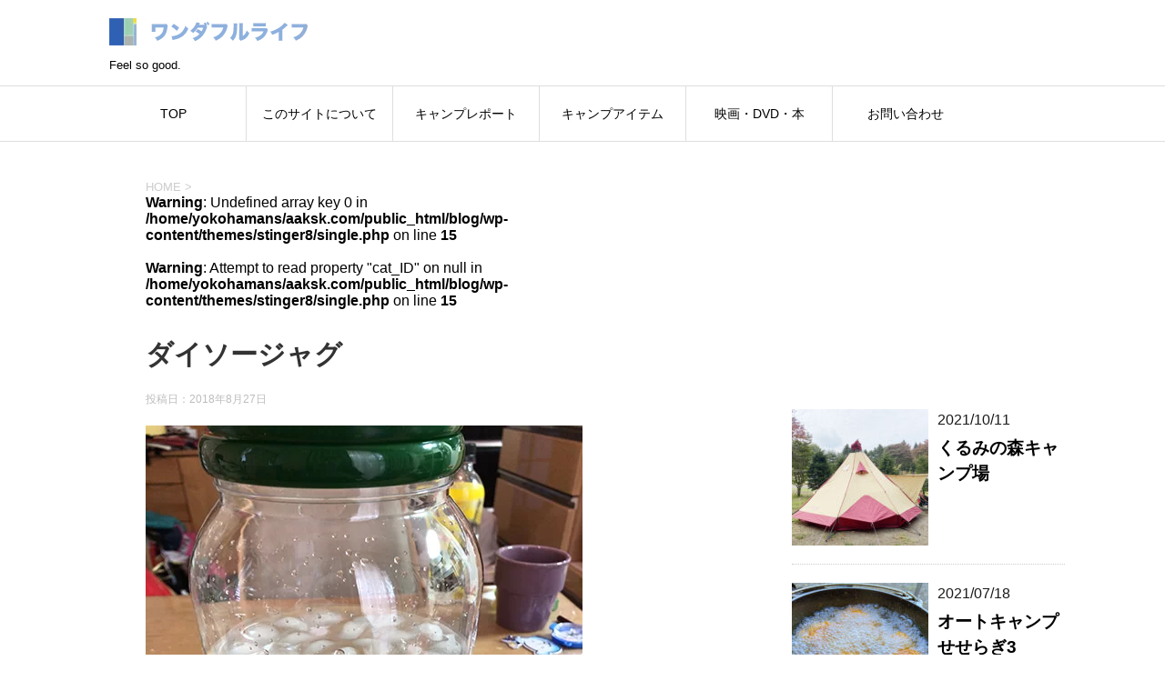

--- FILE ---
content_type: text/html; charset=UTF-8
request_url: https://aaksk.com/camp_report/5324/attachment/img_2154/
body_size: 15491
content:
<!DOCTYPE html>
<html dir="ltr" lang="ja" prefix="og: https://ogp.me/ns#">
	<!--<![endif]-->
	<head prefix="og: http://ogp.me/ns# fb: http://ogp.me/ns/fb# article: http://ogp.me/ns/article#">
		<!-- Global site tag (gtag.js) - Google Analytics -->
<script async src="https://www.googletagmanager.com/gtag/js?id=G-J40SC2439W"></script>
<script>
  window.dataLayer = window.dataLayer || [];
  function gtag(){dataLayer.push(arguments);}
  gtag('js', new Date());

  gtag('config', 'G-J40SC2439W');
</script>
		<!-- Global site tag (gtag.js) - Google Analytics -->
<script async src="https://www.googletagmanager.com/gtag/js?id=UA-46860504-1"></script>
<script>
  window.dataLayer = window.dataLayer || [];
  function gtag(){dataLayer.push(arguments);}
  gtag('js', new Date());

  gtag('config', 'UA-46860504-1');
</script>

		<meta charset="UTF-8" >
		<meta name="viewport" content="width=device-width,initial-scale=1.0,user-scalable=yes">
		<meta name="format-detection" content="telephone=no" >
		
		
		<link rel="alternate" type="application/rss+xml" title="ワンダフルライフ　Wonderful Life RSS Feed" href="https://aaksk.com/feed/" />
		<link rel="pingback" href="https://aaksk.com/blog/xmlrpc.php" >
		<!--[if lt IE 9]>
		<script src="https://aaksk.com/blog/wp-content/themes/stinger8/js/html5shiv.js"></script>
		<![endif]-->
				<title>ダイソージャグ | ワンダフルライフ Wonderful Life</title>
	<style>img:is([sizes="auto" i], [sizes^="auto," i]) { contain-intrinsic-size: 3000px 1500px }</style>
	
		<!-- All in One SEO 4.9.1.1 - aioseo.com -->
	<meta name="robots" content="max-image-preview:large" />
	<meta name="author" content="kon"/>
	<link rel="canonical" href="https://aaksk.com/camp_report/5324/attachment/img_2154/" />
	<meta name="generator" content="All in One SEO (AIOSEO) 4.9.1.1" />
		<meta property="og:locale" content="ja_JP" />
		<meta property="og:site_name" content="ワンダフルライフ　Wonderful Life" />
		<meta property="og:type" content="article" />
		<meta property="og:title" content="ダイソージャグ | ワンダフルライフ Wonderful Life" />
		<meta property="og:url" content="https://aaksk.com/camp_report/5324/attachment/img_2154/" />
		<meta property="article:published_time" content="2018-08-27T04:03:28+00:00" />
		<meta property="article:modified_time" content="2018-08-27T04:03:35+00:00" />
		<meta name="twitter:card" content="summary_large_image" />
		<meta name="twitter:site" content="@wl_kon" />
		<meta name="twitter:title" content="ダイソージャグ | ワンダフルライフ Wonderful Life" />
		<meta name="twitter:creator" content="@wl_kon" />
		<script type="application/ld+json" class="aioseo-schema">
			{"@context":"https:\/\/schema.org","@graph":[{"@type":"BreadcrumbList","@id":"https:\/\/aaksk.com\/camp_report\/5324\/attachment\/img_2154\/#breadcrumblist","itemListElement":[{"@type":"ListItem","@id":"https:\/\/aaksk.com#listItem","position":1,"name":"\u30db\u30fc\u30e0","item":"https:\/\/aaksk.com","nextItem":{"@type":"ListItem","@id":"https:\/\/aaksk.com\/camp_report\/5324\/attachment\/img_2154\/#listItem","name":"\u30c0\u30a4\u30bd\u30fc\u30b8\u30e3\u30b0"}},{"@type":"ListItem","@id":"https:\/\/aaksk.com\/camp_report\/5324\/attachment\/img_2154\/#listItem","position":2,"name":"\u30c0\u30a4\u30bd\u30fc\u30b8\u30e3\u30b0","previousItem":{"@type":"ListItem","@id":"https:\/\/aaksk.com#listItem","name":"\u30db\u30fc\u30e0"}}]},{"@type":"ItemPage","@id":"https:\/\/aaksk.com\/camp_report\/5324\/attachment\/img_2154\/#itempage","url":"https:\/\/aaksk.com\/camp_report\/5324\/attachment\/img_2154\/","name":"\u30c0\u30a4\u30bd\u30fc\u30b8\u30e3\u30b0 | \u30ef\u30f3\u30c0\u30d5\u30eb\u30e9\u30a4\u30d5 Wonderful Life","inLanguage":"ja","isPartOf":{"@id":"https:\/\/aaksk.com\/#website"},"breadcrumb":{"@id":"https:\/\/aaksk.com\/camp_report\/5324\/attachment\/img_2154\/#breadcrumblist"},"author":{"@id":"https:\/\/aaksk.com\/author\/kon\/#author"},"creator":{"@id":"https:\/\/aaksk.com\/author\/kon\/#author"},"datePublished":"2018-08-27T13:03:28+09:00","dateModified":"2018-08-27T13:03:35+09:00"},{"@type":"Organization","@id":"https:\/\/aaksk.com\/#organization","name":"\u30ef\u30f3\u30c0\u30d5\u30eb\u30e9\u30a4\u30d5\u3000Wonderful Life","description":"Feel so good.","url":"https:\/\/aaksk.com\/","sameAs":["https:\/\/twitter.com\/wl_kon"]},{"@type":"Person","@id":"https:\/\/aaksk.com\/author\/kon\/#author","url":"https:\/\/aaksk.com\/author\/kon\/","name":"kon","image":{"@type":"ImageObject","@id":"https:\/\/aaksk.com\/camp_report\/5324\/attachment\/img_2154\/#authorImage","url":"https:\/\/secure.gravatar.com\/avatar\/88bb7685b8e297c8ffd860120dbd6e572d527219139a64853278f651f158bce8?s=96&d=mm&r=g","width":96,"height":96,"caption":"kon"}},{"@type":"WebSite","@id":"https:\/\/aaksk.com\/#website","url":"https:\/\/aaksk.com\/","name":"\u30ef\u30f3\u30c0\u30d5\u30eb\u30e9\u30a4\u30d5\u3000Wonderful Life","description":"Feel so good.","inLanguage":"ja","publisher":{"@id":"https:\/\/aaksk.com\/#organization"}}]}
		</script>
		<!-- All in One SEO -->

<link rel='dns-prefetch' href='//ajax.googleapis.com' />
<link rel='dns-prefetch' href='//secure.gravatar.com' />
<link rel='dns-prefetch' href='//stats.wp.com' />
<link rel='dns-prefetch' href='//v0.wordpress.com' />
<script type="text/javascript">
/* <![CDATA[ */
window._wpemojiSettings = {"baseUrl":"https:\/\/s.w.org\/images\/core\/emoji\/16.0.1\/72x72\/","ext":".png","svgUrl":"https:\/\/s.w.org\/images\/core\/emoji\/16.0.1\/svg\/","svgExt":".svg","source":{"concatemoji":"https:\/\/aaksk.com\/blog\/wp-includes\/js\/wp-emoji-release.min.js?ver=6.8.3"}};
/*! This file is auto-generated */
!function(s,n){var o,i,e;function c(e){try{var t={supportTests:e,timestamp:(new Date).valueOf()};sessionStorage.setItem(o,JSON.stringify(t))}catch(e){}}function p(e,t,n){e.clearRect(0,0,e.canvas.width,e.canvas.height),e.fillText(t,0,0);var t=new Uint32Array(e.getImageData(0,0,e.canvas.width,e.canvas.height).data),a=(e.clearRect(0,0,e.canvas.width,e.canvas.height),e.fillText(n,0,0),new Uint32Array(e.getImageData(0,0,e.canvas.width,e.canvas.height).data));return t.every(function(e,t){return e===a[t]})}function u(e,t){e.clearRect(0,0,e.canvas.width,e.canvas.height),e.fillText(t,0,0);for(var n=e.getImageData(16,16,1,1),a=0;a<n.data.length;a++)if(0!==n.data[a])return!1;return!0}function f(e,t,n,a){switch(t){case"flag":return n(e,"\ud83c\udff3\ufe0f\u200d\u26a7\ufe0f","\ud83c\udff3\ufe0f\u200b\u26a7\ufe0f")?!1:!n(e,"\ud83c\udde8\ud83c\uddf6","\ud83c\udde8\u200b\ud83c\uddf6")&&!n(e,"\ud83c\udff4\udb40\udc67\udb40\udc62\udb40\udc65\udb40\udc6e\udb40\udc67\udb40\udc7f","\ud83c\udff4\u200b\udb40\udc67\u200b\udb40\udc62\u200b\udb40\udc65\u200b\udb40\udc6e\u200b\udb40\udc67\u200b\udb40\udc7f");case"emoji":return!a(e,"\ud83e\udedf")}return!1}function g(e,t,n,a){var r="undefined"!=typeof WorkerGlobalScope&&self instanceof WorkerGlobalScope?new OffscreenCanvas(300,150):s.createElement("canvas"),o=r.getContext("2d",{willReadFrequently:!0}),i=(o.textBaseline="top",o.font="600 32px Arial",{});return e.forEach(function(e){i[e]=t(o,e,n,a)}),i}function t(e){var t=s.createElement("script");t.src=e,t.defer=!0,s.head.appendChild(t)}"undefined"!=typeof Promise&&(o="wpEmojiSettingsSupports",i=["flag","emoji"],n.supports={everything:!0,everythingExceptFlag:!0},e=new Promise(function(e){s.addEventListener("DOMContentLoaded",e,{once:!0})}),new Promise(function(t){var n=function(){try{var e=JSON.parse(sessionStorage.getItem(o));if("object"==typeof e&&"number"==typeof e.timestamp&&(new Date).valueOf()<e.timestamp+604800&&"object"==typeof e.supportTests)return e.supportTests}catch(e){}return null}();if(!n){if("undefined"!=typeof Worker&&"undefined"!=typeof OffscreenCanvas&&"undefined"!=typeof URL&&URL.createObjectURL&&"undefined"!=typeof Blob)try{var e="postMessage("+g.toString()+"("+[JSON.stringify(i),f.toString(),p.toString(),u.toString()].join(",")+"));",a=new Blob([e],{type:"text/javascript"}),r=new Worker(URL.createObjectURL(a),{name:"wpTestEmojiSupports"});return void(r.onmessage=function(e){c(n=e.data),r.terminate(),t(n)})}catch(e){}c(n=g(i,f,p,u))}t(n)}).then(function(e){for(var t in e)n.supports[t]=e[t],n.supports.everything=n.supports.everything&&n.supports[t],"flag"!==t&&(n.supports.everythingExceptFlag=n.supports.everythingExceptFlag&&n.supports[t]);n.supports.everythingExceptFlag=n.supports.everythingExceptFlag&&!n.supports.flag,n.DOMReady=!1,n.readyCallback=function(){n.DOMReady=!0}}).then(function(){return e}).then(function(){var e;n.supports.everything||(n.readyCallback(),(e=n.source||{}).concatemoji?t(e.concatemoji):e.wpemoji&&e.twemoji&&(t(e.twemoji),t(e.wpemoji)))}))}((window,document),window._wpemojiSettings);
/* ]]> */
</script>
<style id='wp-emoji-styles-inline-css' type='text/css'>

	img.wp-smiley, img.emoji {
		display: inline !important;
		border: none !important;
		box-shadow: none !important;
		height: 1em !important;
		width: 1em !important;
		margin: 0 0.07em !important;
		vertical-align: -0.1em !important;
		background: none !important;
		padding: 0 !important;
	}
</style>
<link rel='stylesheet' id='wp-block-library-css' href='https://aaksk.com/blog/wp-includes/css/dist/block-library/style.min.css?ver=6.8.3' type='text/css' media='all' />
<style id='classic-theme-styles-inline-css' type='text/css'>
/*! This file is auto-generated */
.wp-block-button__link{color:#fff;background-color:#32373c;border-radius:9999px;box-shadow:none;text-decoration:none;padding:calc(.667em + 2px) calc(1.333em + 2px);font-size:1.125em}.wp-block-file__button{background:#32373c;color:#fff;text-decoration:none}
</style>
<link rel='stylesheet' id='aioseo/css/src/vue/standalone/blocks/table-of-contents/global.scss-css' href='https://aaksk.com/blog/wp-content/plugins/all-in-one-seo-pack/dist/Lite/assets/css/table-of-contents/global.e90f6d47.css?ver=4.9.1.1' type='text/css' media='all' />
<link rel='stylesheet' id='mediaelement-css' href='https://aaksk.com/blog/wp-includes/js/mediaelement/mediaelementplayer-legacy.min.css?ver=4.2.17' type='text/css' media='all' />
<link rel='stylesheet' id='wp-mediaelement-css' href='https://aaksk.com/blog/wp-includes/js/mediaelement/wp-mediaelement.min.css?ver=6.8.3' type='text/css' media='all' />
<style id='jetpack-sharing-buttons-style-inline-css' type='text/css'>
.jetpack-sharing-buttons__services-list{display:flex;flex-direction:row;flex-wrap:wrap;gap:0;list-style-type:none;margin:5px;padding:0}.jetpack-sharing-buttons__services-list.has-small-icon-size{font-size:12px}.jetpack-sharing-buttons__services-list.has-normal-icon-size{font-size:16px}.jetpack-sharing-buttons__services-list.has-large-icon-size{font-size:24px}.jetpack-sharing-buttons__services-list.has-huge-icon-size{font-size:36px}@media print{.jetpack-sharing-buttons__services-list{display:none!important}}.editor-styles-wrapper .wp-block-jetpack-sharing-buttons{gap:0;padding-inline-start:0}ul.jetpack-sharing-buttons__services-list.has-background{padding:1.25em 2.375em}
</style>
<style id='global-styles-inline-css' type='text/css'>
:root{--wp--preset--aspect-ratio--square: 1;--wp--preset--aspect-ratio--4-3: 4/3;--wp--preset--aspect-ratio--3-4: 3/4;--wp--preset--aspect-ratio--3-2: 3/2;--wp--preset--aspect-ratio--2-3: 2/3;--wp--preset--aspect-ratio--16-9: 16/9;--wp--preset--aspect-ratio--9-16: 9/16;--wp--preset--color--black: #000000;--wp--preset--color--cyan-bluish-gray: #abb8c3;--wp--preset--color--white: #ffffff;--wp--preset--color--pale-pink: #f78da7;--wp--preset--color--vivid-red: #cf2e2e;--wp--preset--color--luminous-vivid-orange: #ff6900;--wp--preset--color--luminous-vivid-amber: #fcb900;--wp--preset--color--light-green-cyan: #7bdcb5;--wp--preset--color--vivid-green-cyan: #00d084;--wp--preset--color--pale-cyan-blue: #8ed1fc;--wp--preset--color--vivid-cyan-blue: #0693e3;--wp--preset--color--vivid-purple: #9b51e0;--wp--preset--gradient--vivid-cyan-blue-to-vivid-purple: linear-gradient(135deg,rgba(6,147,227,1) 0%,rgb(155,81,224) 100%);--wp--preset--gradient--light-green-cyan-to-vivid-green-cyan: linear-gradient(135deg,rgb(122,220,180) 0%,rgb(0,208,130) 100%);--wp--preset--gradient--luminous-vivid-amber-to-luminous-vivid-orange: linear-gradient(135deg,rgba(252,185,0,1) 0%,rgba(255,105,0,1) 100%);--wp--preset--gradient--luminous-vivid-orange-to-vivid-red: linear-gradient(135deg,rgba(255,105,0,1) 0%,rgb(207,46,46) 100%);--wp--preset--gradient--very-light-gray-to-cyan-bluish-gray: linear-gradient(135deg,rgb(238,238,238) 0%,rgb(169,184,195) 100%);--wp--preset--gradient--cool-to-warm-spectrum: linear-gradient(135deg,rgb(74,234,220) 0%,rgb(151,120,209) 20%,rgb(207,42,186) 40%,rgb(238,44,130) 60%,rgb(251,105,98) 80%,rgb(254,248,76) 100%);--wp--preset--gradient--blush-light-purple: linear-gradient(135deg,rgb(255,206,236) 0%,rgb(152,150,240) 100%);--wp--preset--gradient--blush-bordeaux: linear-gradient(135deg,rgb(254,205,165) 0%,rgb(254,45,45) 50%,rgb(107,0,62) 100%);--wp--preset--gradient--luminous-dusk: linear-gradient(135deg,rgb(255,203,112) 0%,rgb(199,81,192) 50%,rgb(65,88,208) 100%);--wp--preset--gradient--pale-ocean: linear-gradient(135deg,rgb(255,245,203) 0%,rgb(182,227,212) 50%,rgb(51,167,181) 100%);--wp--preset--gradient--electric-grass: linear-gradient(135deg,rgb(202,248,128) 0%,rgb(113,206,126) 100%);--wp--preset--gradient--midnight: linear-gradient(135deg,rgb(2,3,129) 0%,rgb(40,116,252) 100%);--wp--preset--font-size--small: 13px;--wp--preset--font-size--medium: 20px;--wp--preset--font-size--large: 36px;--wp--preset--font-size--x-large: 42px;--wp--preset--spacing--20: 0.44rem;--wp--preset--spacing--30: 0.67rem;--wp--preset--spacing--40: 1rem;--wp--preset--spacing--50: 1.5rem;--wp--preset--spacing--60: 2.25rem;--wp--preset--spacing--70: 3.38rem;--wp--preset--spacing--80: 5.06rem;--wp--preset--shadow--natural: 6px 6px 9px rgba(0, 0, 0, 0.2);--wp--preset--shadow--deep: 12px 12px 50px rgba(0, 0, 0, 0.4);--wp--preset--shadow--sharp: 6px 6px 0px rgba(0, 0, 0, 0.2);--wp--preset--shadow--outlined: 6px 6px 0px -3px rgba(255, 255, 255, 1), 6px 6px rgba(0, 0, 0, 1);--wp--preset--shadow--crisp: 6px 6px 0px rgba(0, 0, 0, 1);}:where(.is-layout-flex){gap: 0.5em;}:where(.is-layout-grid){gap: 0.5em;}body .is-layout-flex{display: flex;}.is-layout-flex{flex-wrap: wrap;align-items: center;}.is-layout-flex > :is(*, div){margin: 0;}body .is-layout-grid{display: grid;}.is-layout-grid > :is(*, div){margin: 0;}:where(.wp-block-columns.is-layout-flex){gap: 2em;}:where(.wp-block-columns.is-layout-grid){gap: 2em;}:where(.wp-block-post-template.is-layout-flex){gap: 1.25em;}:where(.wp-block-post-template.is-layout-grid){gap: 1.25em;}.has-black-color{color: var(--wp--preset--color--black) !important;}.has-cyan-bluish-gray-color{color: var(--wp--preset--color--cyan-bluish-gray) !important;}.has-white-color{color: var(--wp--preset--color--white) !important;}.has-pale-pink-color{color: var(--wp--preset--color--pale-pink) !important;}.has-vivid-red-color{color: var(--wp--preset--color--vivid-red) !important;}.has-luminous-vivid-orange-color{color: var(--wp--preset--color--luminous-vivid-orange) !important;}.has-luminous-vivid-amber-color{color: var(--wp--preset--color--luminous-vivid-amber) !important;}.has-light-green-cyan-color{color: var(--wp--preset--color--light-green-cyan) !important;}.has-vivid-green-cyan-color{color: var(--wp--preset--color--vivid-green-cyan) !important;}.has-pale-cyan-blue-color{color: var(--wp--preset--color--pale-cyan-blue) !important;}.has-vivid-cyan-blue-color{color: var(--wp--preset--color--vivid-cyan-blue) !important;}.has-vivid-purple-color{color: var(--wp--preset--color--vivid-purple) !important;}.has-black-background-color{background-color: var(--wp--preset--color--black) !important;}.has-cyan-bluish-gray-background-color{background-color: var(--wp--preset--color--cyan-bluish-gray) !important;}.has-white-background-color{background-color: var(--wp--preset--color--white) !important;}.has-pale-pink-background-color{background-color: var(--wp--preset--color--pale-pink) !important;}.has-vivid-red-background-color{background-color: var(--wp--preset--color--vivid-red) !important;}.has-luminous-vivid-orange-background-color{background-color: var(--wp--preset--color--luminous-vivid-orange) !important;}.has-luminous-vivid-amber-background-color{background-color: var(--wp--preset--color--luminous-vivid-amber) !important;}.has-light-green-cyan-background-color{background-color: var(--wp--preset--color--light-green-cyan) !important;}.has-vivid-green-cyan-background-color{background-color: var(--wp--preset--color--vivid-green-cyan) !important;}.has-pale-cyan-blue-background-color{background-color: var(--wp--preset--color--pale-cyan-blue) !important;}.has-vivid-cyan-blue-background-color{background-color: var(--wp--preset--color--vivid-cyan-blue) !important;}.has-vivid-purple-background-color{background-color: var(--wp--preset--color--vivid-purple) !important;}.has-black-border-color{border-color: var(--wp--preset--color--black) !important;}.has-cyan-bluish-gray-border-color{border-color: var(--wp--preset--color--cyan-bluish-gray) !important;}.has-white-border-color{border-color: var(--wp--preset--color--white) !important;}.has-pale-pink-border-color{border-color: var(--wp--preset--color--pale-pink) !important;}.has-vivid-red-border-color{border-color: var(--wp--preset--color--vivid-red) !important;}.has-luminous-vivid-orange-border-color{border-color: var(--wp--preset--color--luminous-vivid-orange) !important;}.has-luminous-vivid-amber-border-color{border-color: var(--wp--preset--color--luminous-vivid-amber) !important;}.has-light-green-cyan-border-color{border-color: var(--wp--preset--color--light-green-cyan) !important;}.has-vivid-green-cyan-border-color{border-color: var(--wp--preset--color--vivid-green-cyan) !important;}.has-pale-cyan-blue-border-color{border-color: var(--wp--preset--color--pale-cyan-blue) !important;}.has-vivid-cyan-blue-border-color{border-color: var(--wp--preset--color--vivid-cyan-blue) !important;}.has-vivid-purple-border-color{border-color: var(--wp--preset--color--vivid-purple) !important;}.has-vivid-cyan-blue-to-vivid-purple-gradient-background{background: var(--wp--preset--gradient--vivid-cyan-blue-to-vivid-purple) !important;}.has-light-green-cyan-to-vivid-green-cyan-gradient-background{background: var(--wp--preset--gradient--light-green-cyan-to-vivid-green-cyan) !important;}.has-luminous-vivid-amber-to-luminous-vivid-orange-gradient-background{background: var(--wp--preset--gradient--luminous-vivid-amber-to-luminous-vivid-orange) !important;}.has-luminous-vivid-orange-to-vivid-red-gradient-background{background: var(--wp--preset--gradient--luminous-vivid-orange-to-vivid-red) !important;}.has-very-light-gray-to-cyan-bluish-gray-gradient-background{background: var(--wp--preset--gradient--very-light-gray-to-cyan-bluish-gray) !important;}.has-cool-to-warm-spectrum-gradient-background{background: var(--wp--preset--gradient--cool-to-warm-spectrum) !important;}.has-blush-light-purple-gradient-background{background: var(--wp--preset--gradient--blush-light-purple) !important;}.has-blush-bordeaux-gradient-background{background: var(--wp--preset--gradient--blush-bordeaux) !important;}.has-luminous-dusk-gradient-background{background: var(--wp--preset--gradient--luminous-dusk) !important;}.has-pale-ocean-gradient-background{background: var(--wp--preset--gradient--pale-ocean) !important;}.has-electric-grass-gradient-background{background: var(--wp--preset--gradient--electric-grass) !important;}.has-midnight-gradient-background{background: var(--wp--preset--gradient--midnight) !important;}.has-small-font-size{font-size: var(--wp--preset--font-size--small) !important;}.has-medium-font-size{font-size: var(--wp--preset--font-size--medium) !important;}.has-large-font-size{font-size: var(--wp--preset--font-size--large) !important;}.has-x-large-font-size{font-size: var(--wp--preset--font-size--x-large) !important;}
:where(.wp-block-post-template.is-layout-flex){gap: 1.25em;}:where(.wp-block-post-template.is-layout-grid){gap: 1.25em;}
:where(.wp-block-columns.is-layout-flex){gap: 2em;}:where(.wp-block-columns.is-layout-grid){gap: 2em;}
:root :where(.wp-block-pullquote){font-size: 1.5em;line-height: 1.6;}
</style>
<link rel='stylesheet' id='contact-form-7-css' href='https://aaksk.com/blog/wp-content/plugins/contact-form-7/includes/css/styles.css?ver=6.1.4' type='text/css' media='all' />
<link rel='stylesheet' id='normalize-css' href='https://aaksk.com/blog/wp-content/themes/stinger8/css/normalize.css?ver=1.5.9' type='text/css' media='all' />
<link rel='stylesheet' id='font-awesome-css' href='https://aaksk.com/blog/wp-content/themes/stinger8/css/fontawesome/css/font-awesome.min.css?ver=4.5.0' type='text/css' media='all' />
<link rel='stylesheet' id='style-css' href='https://aaksk.com/blog/wp-content/themes/stinger8-child/style.css?ver=6.8.3' type='text/css' media='all' />
<link rel='stylesheet' id='wp-associate-post-r2-css' href='https://aaksk.com/blog/wp-content/plugins/wp-associate-post-r2/css/skin-standard.css?ver=5.0.1' type='text/css' media='all' />
<script type="text/javascript" src="//ajax.googleapis.com/ajax/libs/jquery/1.11.3/jquery.min.js?ver=1.11.3" id="jquery-js"></script>
<link rel="https://api.w.org/" href="https://aaksk.com/wp-json/" /><link rel="alternate" title="JSON" type="application/json" href="https://aaksk.com/wp-json/wp/v2/media/5368" /><link rel='shortlink' href='https://wp.me/aa6PYk-1oA' />
<link rel="alternate" title="oEmbed (JSON)" type="application/json+oembed" href="https://aaksk.com/wp-json/oembed/1.0/embed?url=https%3A%2F%2Faaksk.com%2Fcamp_report%2F5324%2Fattachment%2Fimg_2154%2F" />
<link rel="alternate" title="oEmbed (XML)" type="text/xml+oembed" href="https://aaksk.com/wp-json/oembed/1.0/embed?url=https%3A%2F%2Faaksk.com%2Fcamp_report%2F5324%2Fattachment%2Fimg_2154%2F&#038;format=xml" />
	<style>img#wpstats{display:none}</style>
		<script type="text/javascript" src="https://aaksk.com/blog/wp-content/plugins/si-captcha-for-wordpress/captcha/si_captcha.js?ver=1768400404"></script>
<!-- begin SI CAPTCHA Anti-Spam - login/register form style -->
<style type="text/css">
.si_captcha_small { width:175px; height:45px; padding-top:10px; padding-bottom:10px; }
.si_captcha_large { width:250px; height:60px; padding-top:10px; padding-bottom:10px; }
img#si_image_com { border-style:none; margin:0; padding-right:5px; float:left; }
img#si_image_reg { border-style:none; margin:0; padding-right:5px; float:left; }
img#si_image_log { border-style:none; margin:0; padding-right:5px; float:left; }
img#si_image_side_login { border-style:none; margin:0; padding-right:5px; float:left; }
img#si_image_checkout { border-style:none; margin:0; padding-right:5px; float:left; }
img#si_image_jetpack { border-style:none; margin:0; padding-right:5px; float:left; }
img#si_image_bbpress_topic { border-style:none; margin:0; padding-right:5px; float:left; }
.si_captcha_refresh { border-style:none; margin:0; vertical-align:bottom; }
div#si_captcha_input { display:block; padding-top:15px; padding-bottom:5px; }
label#si_captcha_code_label { margin:0; }
input#si_captcha_code_input { width:65px; }
p#si_captcha_code_p { clear: left; padding-top:10px; }
.si-captcha-jetpack-error { color:#DC3232; }
</style>
<!-- end SI CAPTCHA Anti-Spam - login/register form style -->
<link rel="icon" href="https://aaksk.com/blog/wp-content/uploads/ogp1-120x120.png" sizes="32x32" />
<link rel="icon" href="https://aaksk.com/blog/wp-content/uploads/ogp1.png" sizes="192x192" />
<link rel="apple-touch-icon" href="https://aaksk.com/blog/wp-content/uploads/ogp1.png" />
<meta name="msapplication-TileImage" content="https://aaksk.com/blog/wp-content/uploads/ogp1.png" />

		

		
	</head>
	<body class="attachment wp-singular attachment-template-default single single-attachment postid-5368 attachmentid-5368 attachment-jpeg wp-theme-stinger8 wp-child-theme-stinger8-child gllr_" >
			<div id="st-ami">
				<div id="wrapper">
				<div id="wrapper-in">
					<header>
						<div id="headbox-bg">
							<div class="clearfix" id="headbox">
								<nav id="s-navi" class="pcnone">
	<dl class="acordion">
		<dt class="trigger">
			<p><span class="op"><i class="fa fa-bars"></i></span></p>
		</dt>

		<dd class="acordion_tree">
						<div class="menu-%e3%83%a1%e3%83%8b%e3%83%a5%e3%83%bc-1-container"><ul id="menu-%e3%83%a1%e3%83%8b%e3%83%a5%e3%83%bc-1" class="menu"><li id="menu-item-2457" class="menu-item menu-item-type-custom menu-item-object-custom menu-item-home menu-item-2457"><a href="https://aaksk.com/">TOP</a></li>
<li id="menu-item-2212" class="menu-item menu-item-type-post_type menu-item-object-page menu-item-2212"><a href="https://aaksk.com/about/">このサイトについて</a></li>
<li id="menu-item-4789" class="menu-item menu-item-type-taxonomy menu-item-object-category menu-item-4789"><a href="https://aaksk.com/category/camp_report/">キャンプレポート</a></li>
<li id="menu-item-2458" class="menu-item menu-item-type-taxonomy menu-item-object-category menu-item-2458"><a href="https://aaksk.com/category/camp_item/">キャンプアイテム</a></li>
<li id="menu-item-4790" class="menu-item menu-item-type-taxonomy menu-item-object-category menu-item-4790"><a href="https://aaksk.com/category/cinema/">映画・DVD・本</a></li>
<li id="menu-item-2456" class="menu-item menu-item-type-post_type menu-item-object-page menu-item-2456"><a href="https://aaksk.com/%e3%81%8a%e5%95%8f%e3%81%84%e5%90%88%e3%82%8f%e3%81%9b/">お問い合わせ</a></li>
</ul></div>			<div class="clear"></div>

		</dd>
	</dl>
</nav>
									<div id="header-l">
									<!-- ロゴ又はブログ名 -->
									<p class="sitename">
										<a href="https://aaksk.com/">
											<img src="/blog/wp-content/uploads/head_title1.png" alt="ワンダフルライフ">
										</a>
									</p>
									<!-- ロゴ又はブログ名ここまで -->
									<!-- キャプション -->
																			<p class="descr">
											Feel so good.										</p>
																		</div><!-- /#header-l -->

							</div><!-- /#headbox-bg -->
						</div><!-- /#headbox clearfix -->

						<div id="gazou-wide">
										<div id="st-menubox">
			<div id="st-menuwide">
				<nav class="smanone clearfix"><ul id="menu-%e3%83%a1%e3%83%8b%e3%83%a5%e3%83%bc-2" class="menu"><li class="menu-item menu-item-type-custom menu-item-object-custom menu-item-home menu-item-2457"><a href="https://aaksk.com/">TOP</a></li>
<li class="menu-item menu-item-type-post_type menu-item-object-page menu-item-2212"><a href="https://aaksk.com/about/">このサイトについて</a></li>
<li class="menu-item menu-item-type-taxonomy menu-item-object-category menu-item-4789"><a href="https://aaksk.com/category/camp_report/">キャンプレポート</a></li>
<li class="menu-item menu-item-type-taxonomy menu-item-object-category menu-item-2458"><a href="https://aaksk.com/category/camp_item/">キャンプアイテム</a></li>
<li class="menu-item menu-item-type-taxonomy menu-item-object-category menu-item-4790"><a href="https://aaksk.com/category/cinema/">映画・DVD・本</a></li>
<li class="menu-item menu-item-type-post_type menu-item-object-page menu-item-2456"><a href="https://aaksk.com/%e3%81%8a%e5%95%8f%e3%81%84%e5%90%88%e3%82%8f%e3%81%9b/">お問い合わせ</a></li>
</ul></nav>			</div>
		</div>
	
							
						</div>
						<!-- /gazou -->

					</header>
					<div id="content-w">
<div id="content" class="clearfix">
	<div id="contentInner">

		<div class="st-main">

			<!-- ぱんくず -->
			<section id="breadcrumb">
			<ol itemscope itemtype="http://schema.org/BreadcrumbList">
					 <li itemprop="itemListElement" itemscope
      itemtype="http://schema.org/ListItem"><a href="https://aaksk.com" itemprop="item"><span itemprop="name">HOME</span></a> > <meta itemprop="position" content="1" /></li>
				<br />
<b>Warning</b>:  Undefined array key 0 in <b>/home/yokohamans/aaksk.com/public_html/blog/wp-content/themes/stinger8/single.php</b> on line <b>15</b><br />
<br />
<b>Warning</b>:  Attempt to read property "cat_ID" on null in <b>/home/yokohamans/aaksk.com/public_html/blog/wp-content/themes/stinger8/single.php</b> on line <b>15</b><br />
			</ol>
			</section>
			<!--/ ぱんくず -->

			<div id="post-5368" class="st-post post-5368 attachment type-attachment status-inherit hentry">
				<article>
					<!--ループ開始 -->
										
										<p class="st-catgroup">
										</p>
									

					<h1 class="entry-title">ダイソージャグ</h1>

					<div class="blogbox">
						<p><span class="kdate">
															投稿日：<time class="updated" datetime="2018-08-27T13:03:28+0900">2018年8月27日</time>
													</span></p>
					</div>

					<div class="mainbox">
							<div class="entry-content">
								<p class="attachment"><a href='https://aaksk.com/blog/wp-content/uploads/IMG_2154.jpg'><img fetchpriority="high" decoding="async" width="480" height="640" src="https://aaksk.com/blog/wp-content/uploads/IMG_2154.jpg" class="attachment-medium size-medium" alt="" /></a></p>
							</div>
						<div class="adbox">

				
	
							
	</div>
		
							
					</div><!-- .mainboxここまで -->
	
							<div class="sns">
	<ul class="clearfix">
		<!--ツイートボタン-->
		<li class="twitter"> 
		<a onclick="window.open('//twitter.com/intent/tweet?url=https%3A%2F%2Faaksk.com%2Fcamp_report%2F5324%2Fattachment%2Fimg_2154%2F&text=%E3%83%80%E3%82%A4%E3%82%BD%E3%83%BC%E3%82%B8%E3%83%A3%E3%82%B0&tw_p=tweetbutton', '', 'width=500,height=450'); return false;"><i class="fa fa-twitter"></i><span class="snstext " >Twitter</span></a>
		</li>

		<!--Facebookボタン-->      
		<li class="facebook">
		<a href="//www.facebook.com/sharer.php?src=bm&u=https%3A%2F%2Faaksk.com%2Fcamp_report%2F5324%2Fattachment%2Fimg_2154%2F&t=%E3%83%80%E3%82%A4%E3%82%BD%E3%83%BC%E3%82%B8%E3%83%A3%E3%82%B0" target="_blank"><i class="fa fa-facebook"></i><span class="snstext " >Facebook</span>
		</a>
		</li>

		<!--Google+1ボタン-->
		<li class="googleplus">
		<a href="https://plus.google.com/share?url=https%3A%2F%2Faaksk.com%2Fcamp_report%2F5324%2Fattachment%2Fimg_2154%2F" target="_blank"><i class="fa fa-google-plus"></i><span class="snstext " >Google+</span></a>
		</li>

		<!--ポケットボタン-->      
		<li class="pocket">
		<a onclick="window.open('//getpocket.com/edit?url=https%3A%2F%2Faaksk.com%2Fcamp_report%2F5324%2Fattachment%2Fimg_2154%2F&title=%E3%83%80%E3%82%A4%E3%82%BD%E3%83%BC%E3%82%B8%E3%83%A3%E3%82%B0', '', 'width=500,height=350'); return false;"><i class="fa fa-get-pocket"></i><span class="snstext " >Pocket</span></a></li>

		<!--はてブボタン-->  
		<li class="hatebu">       
			<a href="//b.hatena.ne.jp/entry/https://aaksk.com/camp_report/5324/attachment/img_2154/" class="hatena-bookmark-button" data-hatena-bookmark-layout="simple" title="ダイソージャグ"><span style="font-weight:bold" class="fa-hatena">B!</span><span class="snstext " >はてブ</span>
			</a><script type="text/javascript" src="//b.st-hatena.com/js/bookmark_button.js" charset="utf-8" async="async"></script>

		</li>

		<!--LINEボタン-->   
		<li class="line">
		<a href="//line.me/R/msg/text/?%E3%83%80%E3%82%A4%E3%82%BD%E3%83%BC%E3%82%B8%E3%83%A3%E3%82%B0%0Ahttps%3A%2F%2Faaksk.com%2Fcamp_report%2F5324%2Fattachment%2Fimg_2154%2F" target="_blank"><i class="fa fa-comment" aria-hidden="true"></i><span class="snstext" >LINE</span></a>
		</li>     
	</ul>

	</div> 

						<p class="tagst">
							<i class="fa fa-folder-open-o" aria-hidden="true"></i>-<br/>
													</p>

					<p>執筆者：<a href="https://aaksk.com/author/kon/" title="kon の投稿" rel="author">kon</a></p>


										<!--ループ終了-->
			</article>

					<div class="st-aside">

						<hr class="hrcss" />
<div id="comments">
     	<div id="respond" class="comment-respond">
		<p id="st-reply-title" class="comment-reply-title">comment <small><a rel="nofollow" id="cancel-comment-reply-link" href="/camp_report/5324/attachment/img_2154/#respond" style="display:none;">コメントをキャンセル</a></small></p><form action="https://aaksk.com/blog/wp-comments-post.php" method="post" id="commentform" class="comment-form"><p class="comment-notes"><span id="email-notes">メールアドレスが公開されることはありません。</span> <span class="required-field-message"><span class="required">※</span> が付いている欄は必須項目です</span></p><p class="comment-form-comment"><label for="comment">コメント <span class="required">※</span></label> <textarea id="comment" name="comment" cols="45" rows="8" maxlength="65525" required="required"></textarea></p><p class="comment-form-author"><label for="author">名前 <span class="required">※</span></label> <input id="author" name="author" type="text" value="" size="30" maxlength="245" autocomplete="name" required="required" /></p>
<p class="comment-form-email"><label for="email">メール <span class="required">※</span></label> <input id="email" name="email" type="text" value="" size="30" maxlength="100" aria-describedby="email-notes" autocomplete="email" required="required" /></p>
<p class="comment-form-url"><label for="url">サイト</label> <input id="url" name="url" type="text" value="" size="30" maxlength="200" autocomplete="url" /></p>


<div class="si_captcha_small"><img id="si_image_com" src="https://aaksk.com/blog/wp-content/plugins/si-captcha-for-wordpress/captcha/securimage_show.php?si_sm_captcha=1&amp;si_form_id=com&amp;prefix=OgowKWcToUAS5S4V" width="132" height="45" alt="CAPTCHA" title="CAPTCHA" />
    <input id="si_code_com" name="si_code_com" type="hidden"  value="OgowKWcToUAS5S4V" />
    <div id="si_refresh_com">
<a href="#" rel="nofollow" title="Refresh" onclick="si_captcha_refresh('si_image_com','com','/blog/wp-content/plugins/si-captcha-for-wordpress/captcha','https://aaksk.com/blog/wp-content/plugins/si-captcha-for-wordpress/captcha/securimage_show.php?si_sm_captcha=1&amp;si_form_id=com&amp;prefix='); return false;">
      <img class="si_captcha_refresh" src="https://aaksk.com/blog/wp-content/plugins/si-captcha-for-wordpress/captcha/images/refresh.png" width="22" height="20" alt="Refresh" onclick="this.blur();" /></a>
  </div>
  </div>

<p id="si_captcha_code_p">
<input id="si_captcha_code" name="si_captcha_code" type="text" />
<label for="si_captcha_code" >キャプチャコード</label><span class="required"> *</span>
</p>

<p class="form-submit"><input name="submit" type="submit" id="submit" class="submit" value="コメントを送る" /> <input type='hidden' name='comment_post_ID' value='5368' id='comment_post_ID' />
<input type='hidden' name='comment_parent' id='comment_parent' value='0' />
</p><p style="display: none;"><input type="hidden" id="akismet_comment_nonce" name="akismet_comment_nonce" value="1448f9b2d3" /></p><p style="display: none !important;" class="akismet-fields-container" data-prefix="ak_"><label>&#916;<textarea name="ak_hp_textarea" cols="45" rows="8" maxlength="100"></textarea></label><input type="hidden" id="ak_js_1" name="ak_js" value="188"/><script>document.getElementById( "ak_js_1" ).setAttribute( "value", ( new Date() ).getTime() );</script></p></form>	</div><!-- #respond -->
	</div>

<!-- END singer -->

						<!--関連記事-->
						<p class="point"><span class="point-in">関連記事</span></p>
<div class="kanren">
							<dl class="clearfix">
				<dt><a href="https://aaksk.com/camp_item/2341/">
													<img width="150" height="150" src="https://aaksk.com/blog/wp-content/uploads/1724_1-150x150.jpg" class="attachment-thumbnail size-thumbnail wp-post-image" alt="ウルトラコンパクトシュラフ・2" decoding="async" loading="lazy" srcset="https://aaksk.com/blog/wp-content/uploads/1724_1-150x150.jpg 150w, https://aaksk.com/blog/wp-content/uploads/1724_1-100x100.jpg 100w, https://aaksk.com/blog/wp-content/uploads/1724_1-110x110.jpg 110w" sizes="auto, (max-width: 150px) 100vw, 150px" />											</a></dt>
				<dd>
					<p class="kanren-t"><a href="https://aaksk.com/camp_item/2341/">
							ウルトラコンパクトシュラフ・2を購入しました						</a></p>

					<div class="smanone2">
						<p>以前書いたかもしれませんが、我が家のシュラフは3種類あります。 3種類の寝袋を持っています ひとつは私が昔から使っている、-2度まで対応のモンベルのバロウバッグ。 もうひとつは夏場用の薄いレクタングラ &#8230; </p>
					</div>
				</dd>
			</dl>
					<dl class="clearfix">
				<dt><a href="https://aaksk.com/cinema/565/">
													<img width="150" height="150" src="https://aaksk.com/blog/wp-content/uploads/51Jg1dfCJqL-150x150.jpg" class="attachment-thumbnail size-thumbnail wp-post-image" alt="" decoding="async" loading="lazy" />											</a></dt>
				<dd>
					<p class="kanren-t"><a href="https://aaksk.com/cinema/565/">
							ゆっくといっしょ ぼくひゃっか						</a></p>

					<div class="smanone2">
						<p>娘が好きで読んでいる絵本で「すっくといっしょ わたしひゃっか」と言うのがあります。 絵がかわいらしくて、とてもお気に入りらしく何度も一緒に読まされました。 それの男の子バージョン「ゆっくといっしょ ぼ &#8230; </p>
					</div>
				</dd>
			</dl>
					<dl class="clearfix">
				<dt><a href="https://aaksk.com/cinema/4002/">
													<img width="150" height="150" src="https://aaksk.com/blog/wp-content/uploads/71LZEt125-L._SL1500_-150x150.jpg" class="attachment-thumbnail size-thumbnail wp-post-image" alt="" decoding="async" loading="lazy" srcset="https://aaksk.com/blog/wp-content/uploads/71LZEt125-L._SL1500_-150x150.jpg 150w, https://aaksk.com/blog/wp-content/uploads/71LZEt125-L._SL1500_-100x100.jpg 100w" sizes="auto, (max-width: 150px) 100vw, 150px" />											</a></dt>
				<dd>
					<p class="kanren-t"><a href="https://aaksk.com/cinema/4002/">
							映画「2001年宇宙の旅」を見ました						</a></p>

					<div class="smanone2">
						<p>2001年宇宙の旅 名作と名高い2001年宇宙の旅を見ました。 正直、私はこの映画が素晴らしいと評価は出来なかったです。 1968年公開の映画として考えると、映像は素晴らしいですし、知能を持ったコンピ &#8230; </p>
					</div>
				</dd>
			</dl>
					<dl class="clearfix">
				<dt><a href="https://aaksk.com/cinema/4784/">
													<img width="150" height="150" src="https://aaksk.com/blog/wp-content/uploads/61XBS8WjGVL-150x150.jpg" class="attachment-thumbnail size-thumbnail wp-post-image" alt="" decoding="async" loading="lazy" srcset="https://aaksk.com/blog/wp-content/uploads/61XBS8WjGVL-150x150.jpg 150w, https://aaksk.com/blog/wp-content/uploads/61XBS8WjGVL-100x100.jpg 100w" sizes="auto, (max-width: 150px) 100vw, 150px" />											</a></dt>
				<dd>
					<p class="kanren-t"><a href="https://aaksk.com/cinema/4784/">
							映画「ビッグ・アイズ」を見ました						</a></p>

					<div class="smanone2">
						<p>ビッグ・アイズ ジャケットが気になったので、今回はビッグ・アイズを見ました。 印象的な絵ですが、実際にあった話がベースとなっている映画です。 監督がティム・バートンですが、仮装やCGはありません（笑） &#8230; </p>
					</div>
				</dd>
			</dl>
					<dl class="clearfix">
				<dt><a href="https://aaksk.com/cinema/5021/">
													<img width="150" height="150" src="https://aaksk.com/blog/wp-content/uploads/61igpAwHbLL-150x150.jpg" class="attachment-thumbnail size-thumbnail wp-post-image" alt="" decoding="async" loading="lazy" srcset="https://aaksk.com/blog/wp-content/uploads/61igpAwHbLL-150x150.jpg 150w, https://aaksk.com/blog/wp-content/uploads/61igpAwHbLL-100x100.jpg 100w" sizes="auto, (max-width: 150px) 100vw, 150px" />											</a></dt>
				<dd>
					<p class="kanren-t"><a href="https://aaksk.com/cinema/5021/">
							映画「バトルフロント」を見ました						</a></p>

					<div class="smanone2">
						<p>バトルフロント シルベスター・スタローン脚本、ジェイソン・ステイサム主演のアクション映画です。 非常に楽しめるアクション映画でした。 以下ネタバレあり 映画冒頭、バイカーが出てくるので、そっち系の映画 &#8230; </p>
					</div>
				</dd>
			</dl>
				</div>
						<!--ページナビ-->
						<div class="p-navi clearfix">
							<dl>
																							</dl>
						</div>
					</div><!-- /st-aside -->

			</div>
			<!--/post-->

		</div><!-- /st-main -->
	</div>
	<!-- /#contentInner -->
	<div id="side">
	<div class="st-aside">

					<div class="side-topad">
				<div class="ad">			<div class="textwidget"><script async src="//pagead2.googlesyndication.com/pagead/js/adsbygoogle.js"></script>
<!-- 右上広告 -->
<ins class="adsbygoogle"
     style="display:inline-block;width:300px;height:250px"
     data-ad-client="ca-pub-4004204111519039"
     data-ad-slot="9894116184"></ins>
<script>
(adsbygoogle = window.adsbygoogle || []).push({});
</script></div>
		</div>			</div>
		
		<div class="kanren">
							<dl class="clearfix">
				<dt><a href="https://aaksk.com/camp_report/5980/">
													<img width="150" height="150" src="https://aaksk.com/blog/wp-content/uploads/IMG_9787-150x150.jpg" class="attachment-thumbnail size-thumbnail wp-post-image" alt="ピルツ19" decoding="async" loading="lazy" srcset="https://aaksk.com/blog/wp-content/uploads/IMG_9787-150x150.jpg 150w, https://aaksk.com/blog/wp-content/uploads/IMG_9787-100x100.jpg 100w" sizes="auto, (max-width: 150px) 100vw, 150px" />											</a></dt>
				<dd>
					<div class="blog_info">
						<p>2021/10/11</p>
					</div>
					<p class="kanren-t"><a href="https://aaksk.com/camp_report/5980/">くるみの森キャンプ場</a></p>

					<div class="smanone2">
											</div>
				</dd>
			</dl>
					<dl class="clearfix">
				<dt><a href="https://aaksk.com/camp_report/5954/">
													<img width="150" height="150" src="https://aaksk.com/blog/wp-content/uploads/IMG_9291-150x150.jpg" class="attachment-thumbnail size-thumbnail wp-post-image" alt="キャンプで唐揚げ" decoding="async" loading="lazy" srcset="https://aaksk.com/blog/wp-content/uploads/IMG_9291-150x150.jpg 150w, https://aaksk.com/blog/wp-content/uploads/IMG_9291-100x100.jpg 100w" sizes="auto, (max-width: 150px) 100vw, 150px" />											</a></dt>
				<dd>
					<div class="blog_info">
						<p>2021/07/18</p>
					</div>
					<p class="kanren-t"><a href="https://aaksk.com/camp_report/5954/">オートキャンプせせらぎ3</a></p>

					<div class="smanone2">
											</div>
				</dd>
			</dl>
					<dl class="clearfix">
				<dt><a href="https://aaksk.com/camp_report/5907/">
													<img width="150" height="150" src="https://aaksk.com/blog/wp-content/uploads/DSC07718-150x150.jpg" class="attachment-thumbnail size-thumbnail wp-post-image" alt="オートキャンプせせらぎ" decoding="async" loading="lazy" srcset="https://aaksk.com/blog/wp-content/uploads/DSC07718-150x150.jpg 150w, https://aaksk.com/blog/wp-content/uploads/DSC07718-100x100.jpg 100w" sizes="auto, (max-width: 150px) 100vw, 150px" />											</a></dt>
				<dd>
					<div class="blog_info">
						<p>2021/04/05</p>
					</div>
					<p class="kanren-t"><a href="https://aaksk.com/camp_report/5907/">オートキャンプせせらぎ2</a></p>

					<div class="smanone2">
											</div>
				</dd>
			</dl>
					<dl class="clearfix">
				<dt><a href="https://aaksk.com/camp_report/5924/">
													<img width="150" height="150" src="https://aaksk.com/blog/wp-content/uploads/IMG_8394-150x150.jpg" class="attachment-thumbnail size-thumbnail wp-post-image" alt="本間薪ストーブ" decoding="async" loading="lazy" srcset="https://aaksk.com/blog/wp-content/uploads/IMG_8394-150x150.jpg 150w, https://aaksk.com/blog/wp-content/uploads/IMG_8394-100x100.jpg 100w" sizes="auto, (max-width: 150px) 100vw, 150px" />											</a></dt>
				<dd>
					<div class="blog_info">
						<p>2020/12/06</p>
					</div>
					<p class="kanren-t"><a href="https://aaksk.com/camp_report/5924/">ネイチャーランドオム2</a></p>

					<div class="smanone2">
											</div>
				</dd>
			</dl>
					<dl class="clearfix">
				<dt><a href="https://aaksk.com/camp_report/5885/">
													<img width="150" height="150" src="https://aaksk.com/blog/wp-content/uploads/DSC07586-150x150.jpg" class="attachment-thumbnail size-thumbnail wp-post-image" alt="ピルツ19と薪ストーブ" decoding="async" loading="lazy" srcset="https://aaksk.com/blog/wp-content/uploads/DSC07586-150x150.jpg 150w, https://aaksk.com/blog/wp-content/uploads/DSC07586-100x100.jpg 100w" sizes="auto, (max-width: 150px) 100vw, 150px" />											</a></dt>
				<dd>
					<div class="blog_info">
						<p>2020/11/19</p>
					</div>
					<p class="kanren-t"><a href="https://aaksk.com/camp_report/5885/">ペンギン村オートキャンプ場</a></p>

					<div class="smanone2">
											</div>
				</dd>
			</dl>
				</div>
					<div id="mybox">
				<div class="ad">			<div class="textwidget"><div style="margin-bottom: 15px;">
<iframe src="https://rcm-fe.amazon-adsystem.com/e/cm?o=9&p=12&l=ur1&category=sports_camp&banner=0CV1GBSVC9KZ15AG41R2&f=ifr&linkID=f2ba915c126444b1c12b8265dd235ca5&t=maybellene-22&tracking_id=maybellene-22" scrolling="no" border="0" marginwidth="0" style="border:none;" frameborder="0"></iframe>
</div>
</div>
		</div><div class="ad">			<div class="textwidget"><div style="margin-bottom: 15px;">
<iframe src="https://rcm-fe.amazon-adsystem.com/e/cm?o=9&p=12&l=ur1&category=sports_camp&banner=1BK34QKYXPMG7FFAF4R2&f=ifr&linkID=cd680c5a0cd5fdc533f3f9b849a9ea7e&t=maybellene-22&tracking_id=maybellene-22" scrolling="no" border="0" marginwidth="0" style="border:none;" frameborder="0"></iframe>
</div>
</div>
		</div><div class="ad">			<div class="textwidget"><a href='https://feedly.com/i/subscription/feed%2Fhttps%3A%2F%2Faaksk.com%2F'  target='blank'><img id='feedlyFollow' src='https://s3.feedly.com/img/follows/feedly-follow-rectangle-flat-big_2x.png' alt='follow us in feedly' width='131' height='56'></a></div>
		</div><div class="ad">			<div class="textwidget"><a href="https://www.blogmura.com/ranking.html" target="_blank">にほんブログ村</a>に参加しています<br /><a href="https://outdoor.blogmura.com/familycamp/ranking.html" target="_blank"><img src="https://outdoor.blogmura.com/familycamp/img/familycamp88_31.gif" width="88" height="31" border="0" alt="にほんブログ村 アウトドアブログ ファミリーキャンプへ" /></a></div>
		</div><div class="ad"><p class="menu_underh2">カテゴリー一覧</p><form action="https://aaksk.com" method="get"><label class="screen-reader-text" for="cat">カテゴリー一覧</label><select  name='cat' id='cat' class='postform'>
	<option value='-1'>カテゴリーを選択</option>
	<option class="level-0" value="153">アート&nbsp;&nbsp;(4)</option>
	<option class="level-0" value="191">お出かけスポット&nbsp;&nbsp;(8)</option>
	<option class="level-0" value="99">キャンプ&nbsp;&nbsp;(47)</option>
	<option class="level-0" value="5">キャンプアイテム&nbsp;&nbsp;(65)</option>
	<option class="level-0" value="3">キャンプレポート&nbsp;&nbsp;(65)</option>
	<option class="level-0" value="25">クルマ&nbsp;&nbsp;(40)</option>
	<option class="level-0" value="6">クルマアイテム&nbsp;&nbsp;(13)</option>
	<option class="level-0" value="38">ショッピング&nbsp;&nbsp;(51)</option>
	<option class="level-0" value="32">デジモノ&nbsp;&nbsp;(10)</option>
	<option class="level-0" value="121">バイク&nbsp;&nbsp;(8)</option>
	<option class="level-0" value="106">パソコン・ウェブ制作&nbsp;&nbsp;(6)</option>
	<option class="level-0" value="131">ブログ&nbsp;&nbsp;(1)</option>
	<option class="level-0" value="61">ミュージック&nbsp;&nbsp;(30)</option>
	<option class="level-0" value="13">モデルカー&nbsp;&nbsp;(3)</option>
	<option class="level-0" value="33">モバイル&nbsp;&nbsp;(1)</option>
	<option class="level-0" value="40">レビュー&nbsp;&nbsp;(38)</option>
	<option class="level-0" value="75">動画&nbsp;&nbsp;(13)</option>
	<option class="level-0" value="157">家庭菜園&nbsp;&nbsp;(6)</option>
	<option class="level-0" value="37">家電&nbsp;&nbsp;(5)</option>
	<option class="level-0" value="18">映画・DVD・本&nbsp;&nbsp;(71)</option>
	<option class="level-0" value="286">燻製&nbsp;&nbsp;(3)</option>
	<option class="level-0" value="234">生活&nbsp;&nbsp;(10)</option>
	<option class="level-0" value="7">雑文&nbsp;&nbsp;(8)</option>
</select>
</form><script type="text/javascript">
/* <![CDATA[ */

(function() {
	var dropdown = document.getElementById( "cat" );
	function onCatChange() {
		if ( dropdown.options[ dropdown.selectedIndex ].value > 0 ) {
			dropdown.parentNode.submit();
		}
	}
	dropdown.onchange = onCatChange;
})();

/* ]]> */
</script>
</div><div class="ad"><p class="menu_underh2">月別アーカイブ</p>		<label class="screen-reader-text" for="archives-dropdown-2">月別アーカイブ</label>
		<select id="archives-dropdown-2" name="archive-dropdown">
			
			<option value="">月を選択</option>
				<option value='https://aaksk.com/date/2021/10/'> 2021年10月 &nbsp;(1)</option>
	<option value='https://aaksk.com/date/2021/07/'> 2021年7月 &nbsp;(1)</option>
	<option value='https://aaksk.com/date/2021/04/'> 2021年4月 &nbsp;(1)</option>
	<option value='https://aaksk.com/date/2020/12/'> 2020年12月 &nbsp;(1)</option>
	<option value='https://aaksk.com/date/2020/11/'> 2020年11月 &nbsp;(1)</option>
	<option value='https://aaksk.com/date/2020/10/'> 2020年10月 &nbsp;(2)</option>
	<option value='https://aaksk.com/date/2020/03/'> 2020年3月 &nbsp;(2)</option>
	<option value='https://aaksk.com/date/2020/02/'> 2020年2月 &nbsp;(1)</option>
	<option value='https://aaksk.com/date/2019/11/'> 2019年11月 &nbsp;(1)</option>
	<option value='https://aaksk.com/date/2019/08/'> 2019年8月 &nbsp;(2)</option>
	<option value='https://aaksk.com/date/2019/05/'> 2019年5月 &nbsp;(1)</option>
	<option value='https://aaksk.com/date/2018/12/'> 2018年12月 &nbsp;(2)</option>
	<option value='https://aaksk.com/date/2018/11/'> 2018年11月 &nbsp;(1)</option>
	<option value='https://aaksk.com/date/2018/10/'> 2018年10月 &nbsp;(4)</option>
	<option value='https://aaksk.com/date/2018/09/'> 2018年9月 &nbsp;(1)</option>
	<option value='https://aaksk.com/date/2018/08/'> 2018年8月 &nbsp;(8)</option>
	<option value='https://aaksk.com/date/2018/07/'> 2018年7月 &nbsp;(3)</option>
	<option value='https://aaksk.com/date/2018/04/'> 2018年4月 &nbsp;(1)</option>
	<option value='https://aaksk.com/date/2017/09/'> 2017年9月 &nbsp;(2)</option>
	<option value='https://aaksk.com/date/2017/08/'> 2017年8月 &nbsp;(15)</option>
	<option value='https://aaksk.com/date/2017/07/'> 2017年7月 &nbsp;(2)</option>
	<option value='https://aaksk.com/date/2017/06/'> 2017年6月 &nbsp;(1)</option>
	<option value='https://aaksk.com/date/2017/05/'> 2017年5月 &nbsp;(2)</option>
	<option value='https://aaksk.com/date/2017/04/'> 2017年4月 &nbsp;(2)</option>
	<option value='https://aaksk.com/date/2017/03/'> 2017年3月 &nbsp;(2)</option>
	<option value='https://aaksk.com/date/2017/02/'> 2017年2月 &nbsp;(2)</option>
	<option value='https://aaksk.com/date/2017/01/'> 2017年1月 &nbsp;(2)</option>
	<option value='https://aaksk.com/date/2016/12/'> 2016年12月 &nbsp;(4)</option>
	<option value='https://aaksk.com/date/2016/11/'> 2016年11月 &nbsp;(15)</option>
	<option value='https://aaksk.com/date/2016/10/'> 2016年10月 &nbsp;(22)</option>
	<option value='https://aaksk.com/date/2016/09/'> 2016年9月 &nbsp;(23)</option>
	<option value='https://aaksk.com/date/2016/08/'> 2016年8月 &nbsp;(3)</option>
	<option value='https://aaksk.com/date/2016/07/'> 2016年7月 &nbsp;(1)</option>
	<option value='https://aaksk.com/date/2016/06/'> 2016年6月 &nbsp;(1)</option>
	<option value='https://aaksk.com/date/2016/01/'> 2016年1月 &nbsp;(1)</option>
	<option value='https://aaksk.com/date/2015/12/'> 2015年12月 &nbsp;(2)</option>
	<option value='https://aaksk.com/date/2015/11/'> 2015年11月 &nbsp;(4)</option>
	<option value='https://aaksk.com/date/2015/10/'> 2015年10月 &nbsp;(4)</option>
	<option value='https://aaksk.com/date/2015/09/'> 2015年9月 &nbsp;(4)</option>
	<option value='https://aaksk.com/date/2015/08/'> 2015年8月 &nbsp;(3)</option>
	<option value='https://aaksk.com/date/2015/07/'> 2015年7月 &nbsp;(3)</option>
	<option value='https://aaksk.com/date/2015/05/'> 2015年5月 &nbsp;(3)</option>
	<option value='https://aaksk.com/date/2015/04/'> 2015年4月 &nbsp;(1)</option>
	<option value='https://aaksk.com/date/2015/03/'> 2015年3月 &nbsp;(2)</option>
	<option value='https://aaksk.com/date/2015/02/'> 2015年2月 &nbsp;(2)</option>
	<option value='https://aaksk.com/date/2015/01/'> 2015年1月 &nbsp;(1)</option>
	<option value='https://aaksk.com/date/2014/12/'> 2014年12月 &nbsp;(4)</option>
	<option value='https://aaksk.com/date/2014/11/'> 2014年11月 &nbsp;(12)</option>
	<option value='https://aaksk.com/date/2014/10/'> 2014年10月 &nbsp;(17)</option>
	<option value='https://aaksk.com/date/2014/09/'> 2014年9月 &nbsp;(18)</option>
	<option value='https://aaksk.com/date/2014/08/'> 2014年8月 &nbsp;(10)</option>
	<option value='https://aaksk.com/date/2014/07/'> 2014年7月 &nbsp;(10)</option>
	<option value='https://aaksk.com/date/2014/06/'> 2014年6月 &nbsp;(12)</option>
	<option value='https://aaksk.com/date/2014/05/'> 2014年5月 &nbsp;(22)</option>
	<option value='https://aaksk.com/date/2014/04/'> 2014年4月 &nbsp;(15)</option>
	<option value='https://aaksk.com/date/2014/03/'> 2014年3月 &nbsp;(10)</option>
	<option value='https://aaksk.com/date/2014/02/'> 2014年2月 &nbsp;(8)</option>
	<option value='https://aaksk.com/date/2014/01/'> 2014年1月 &nbsp;(9)</option>
	<option value='https://aaksk.com/date/2013/12/'> 2013年12月 &nbsp;(1)</option>
	<option value='https://aaksk.com/date/2011/08/'> 2011年8月 &nbsp;(1)</option>
	<option value='https://aaksk.com/date/2011/07/'> 2011年7月 &nbsp;(1)</option>
	<option value='https://aaksk.com/date/2011/05/'> 2011年5月 &nbsp;(1)</option>
	<option value='https://aaksk.com/date/2010/11/'> 2010年11月 &nbsp;(1)</option>
	<option value='https://aaksk.com/date/2010/10/'> 2010年10月 &nbsp;(1)</option>
	<option value='https://aaksk.com/date/2010/08/'> 2010年8月 &nbsp;(2)</option>
	<option value='https://aaksk.com/date/2010/05/'> 2010年5月 &nbsp;(1)</option>
	<option value='https://aaksk.com/date/2009/11/'> 2009年11月 &nbsp;(1)</option>
	<option value='https://aaksk.com/date/2009/10/'> 2009年10月 &nbsp;(1)</option>
	<option value='https://aaksk.com/date/2009/09/'> 2009年9月 &nbsp;(8)</option>
	<option value='https://aaksk.com/date/2009/08/'> 2009年8月 &nbsp;(1)</option>

		</select>

			<script type="text/javascript">
/* <![CDATA[ */

(function() {
	var dropdown = document.getElementById( "archives-dropdown-2" );
	function onSelectChange() {
		if ( dropdown.options[ dropdown.selectedIndex ].value !== '' ) {
			document.location.href = this.options[ this.selectedIndex ].value;
		}
	}
	dropdown.onchange = onSelectChange;
})();

/* ]]> */
</script>
</div>			</div>
				<!-- 追尾広告エリア -->
		<div id="scrollad">
					</div>
		<!-- 追尾広告エリアここまで -->
	</div>
</div>
<!-- /#side -->
</div>
<!--/#content -->
</div><!-- /contentw -->
<footer>
<div id="footer">
<div id="footer-in">
<div class="footermenust"><ul>
<li class="page_item page-item-2453"><a href="https://aaksk.com/%e3%81%8a%e5%95%8f%e3%81%84%e5%90%88%e3%82%8f%e3%81%9b/">お問い合わせ</a></li>
<li class="page_item page-item-2"><a href="https://aaksk.com/about/">このサイトについて</a></li>
</ul></div>
	<div class="footer-wbox clearfix">

		<div class="footer-c">
			<!-- フッターのメインコンテンツ -->
			<p class="footerlogo">
			<!-- ロゴ又はブログ名 -->
									<a href="https://aaksk.com/">
									<img src="/blog/wp-content/uploads/head_title1.png" alt="ワンダフルライフ">
									</a>
							</p>

			<p>
				<a href="https://aaksk.com/">Feel so good.</a>
			</p>
		</div>
	</div>

	<p class="copy">Copyright&copy;
		ワンダフルライフ　Wonderful Life		,
		2026		All Rights Reserved.</p>

</div>
</div>
</footer>
</div>
<!-- /#wrapperin -->
</div>
<!-- /#wrapper -->
</div><!-- /#st-ami -->
<!-- ページトップへ戻る -->
	<div id="page-top"><a href="#wrapper" class="fa fa-angle-up"></a></div>
<!-- ページトップへ戻る　終わり -->
<script type="speculationrules">
{"prefetch":[{"source":"document","where":{"and":[{"href_matches":"\/*"},{"not":{"href_matches":["\/blog\/wp-*.php","\/blog\/wp-admin\/*","\/blog\/wp-content\/uploads\/*","\/blog\/wp-content\/*","\/blog\/wp-content\/plugins\/*","\/blog\/wp-content\/themes\/stinger8-child\/*","\/blog\/wp-content\/themes\/stinger8\/*","\/*\\?(.+)"]}},{"not":{"selector_matches":"a[rel~=\"nofollow\"]"}},{"not":{"selector_matches":".no-prefetch, .no-prefetch a"}}]},"eagerness":"conservative"}]}
</script>
<link rel='stylesheet' id='dashicons-css' href='https://aaksk.com/blog/wp-includes/css/dashicons.min.css?ver=6.8.3' type='text/css' media='all' />
<link rel='stylesheet' id='gllr_stylesheet-css' href='https://aaksk.com/blog/wp-content/plugins/gallery-plugin/css/frontend_style.css?ver=4.7.5' type='text/css' media='all' />
<link rel='stylesheet' id='gllr_fancybox_stylesheet-css' href='https://aaksk.com/blog/wp-content/plugins/gallery-plugin/fancybox/jquery.fancybox.min.css?ver=4.7.5' type='text/css' media='all' />
<script type="text/javascript" src="https://aaksk.com/blog/wp-includes/js/comment-reply.min.js?ver=6.8.3" id="comment-reply-js" async="async" data-wp-strategy="async"></script>
<script type="module"  src="https://aaksk.com/blog/wp-content/plugins/all-in-one-seo-pack/dist/Lite/assets/table-of-contents.95d0dfce.js?ver=4.9.1.1" id="aioseo/js/src/vue/standalone/blocks/table-of-contents/frontend.js-js"></script>
<script type="text/javascript" src="https://aaksk.com/blog/wp-includes/js/dist/hooks.min.js?ver=4d63a3d491d11ffd8ac6" id="wp-hooks-js"></script>
<script type="text/javascript" src="https://aaksk.com/blog/wp-includes/js/dist/i18n.min.js?ver=5e580eb46a90c2b997e6" id="wp-i18n-js"></script>
<script type="text/javascript" id="wp-i18n-js-after">
/* <![CDATA[ */
wp.i18n.setLocaleData( { 'text direction\u0004ltr': [ 'ltr' ] } );
/* ]]> */
</script>
<script type="text/javascript" src="https://aaksk.com/blog/wp-content/plugins/contact-form-7/includes/swv/js/index.js?ver=6.1.4" id="swv-js"></script>
<script type="text/javascript" id="contact-form-7-js-translations">
/* <![CDATA[ */
( function( domain, translations ) {
	var localeData = translations.locale_data[ domain ] || translations.locale_data.messages;
	localeData[""].domain = domain;
	wp.i18n.setLocaleData( localeData, domain );
} )( "contact-form-7", {"translation-revision-date":"2025-11-30 08:12:23+0000","generator":"GlotPress\/4.0.3","domain":"messages","locale_data":{"messages":{"":{"domain":"messages","plural-forms":"nplurals=1; plural=0;","lang":"ja_JP"},"This contact form is placed in the wrong place.":["\u3053\u306e\u30b3\u30f3\u30bf\u30af\u30c8\u30d5\u30a9\u30fc\u30e0\u306f\u9593\u9055\u3063\u305f\u4f4d\u7f6e\u306b\u7f6e\u304b\u308c\u3066\u3044\u307e\u3059\u3002"],"Error:":["\u30a8\u30e9\u30fc:"]}},"comment":{"reference":"includes\/js\/index.js"}} );
/* ]]> */
</script>
<script type="text/javascript" id="contact-form-7-js-before">
/* <![CDATA[ */
var wpcf7 = {
    "api": {
        "root": "https:\/\/aaksk.com\/wp-json\/",
        "namespace": "contact-form-7\/v1"
    }
};
/* ]]> */
</script>
<script type="text/javascript" src="https://aaksk.com/blog/wp-content/plugins/contact-form-7/includes/js/index.js?ver=6.1.4" id="contact-form-7-js"></script>
<script type="text/javascript" src="https://aaksk.com/blog/wp-content/themes/stinger8/js/base.js?ver=6.8.3" id="base-js"></script>
<script type="text/javascript" src="https://aaksk.com/blog/wp-content/themes/stinger8/js/scroll.js?ver=6.8.3" id="scroll-js"></script>
<script type="text/javascript" src="https://aaksk.com/blog/wp-content/plugins/wp-associate-post-r2/js/click-tracking.js" id="wpap-click-tracking-js"></script>
<script type="text/javascript" id="jetpack-stats-js-before">
/* <![CDATA[ */
_stq = window._stq || [];
_stq.push([ "view", JSON.parse("{\"v\":\"ext\",\"blog\":\"149393112\",\"post\":\"5368\",\"tz\":\"9\",\"srv\":\"aaksk.com\",\"j\":\"1:15.3.1\"}") ]);
_stq.push([ "clickTrackerInit", "149393112", "5368" ]);
/* ]]> */
</script>
<script type="text/javascript" src="https://stats.wp.com/e-202603.js" id="jetpack-stats-js" defer="defer" data-wp-strategy="defer"></script>
<script type="text/javascript" id="gllr_enable_lightbox_ios-js-after">
/* <![CDATA[ */
			( function( $ ){
				$( document ).ready( function() {
					$( '#fancybox-overlay' ).css( {
						'width' : $( document ).width()
					} );
				} );
			} )( jQuery );
			
/* ]]> */
</script>
<script defer type="text/javascript" src="https://aaksk.com/blog/wp-content/plugins/akismet/_inc/akismet-frontend.js?ver=1765351819" id="akismet-frontend-js"></script>
<script type="text/javascript" src="https://aaksk.com/blog/wp-content/plugins/si-captcha-for-wordpress/captcha/si_captcha.js?ver=1.0" id="si_captcha-js"></script>
</body></html>


--- FILE ---
content_type: text/html; charset=utf-8
request_url: https://www.google.com/recaptcha/api2/aframe
body_size: 265
content:
<!DOCTYPE HTML><html><head><meta http-equiv="content-type" content="text/html; charset=UTF-8"></head><body><script nonce="cNXq4cDL4a_oRv1767AuVw">/** Anti-fraud and anti-abuse applications only. See google.com/recaptcha */ try{var clients={'sodar':'https://pagead2.googlesyndication.com/pagead/sodar?'};window.addEventListener("message",function(a){try{if(a.source===window.parent){var b=JSON.parse(a.data);var c=clients[b['id']];if(c){var d=document.createElement('img');d.src=c+b['params']+'&rc='+(localStorage.getItem("rc::a")?sessionStorage.getItem("rc::b"):"");window.document.body.appendChild(d);sessionStorage.setItem("rc::e",parseInt(sessionStorage.getItem("rc::e")||0)+1);localStorage.setItem("rc::h",'1768400408425');}}}catch(b){}});window.parent.postMessage("_grecaptcha_ready", "*");}catch(b){}</script></body></html>